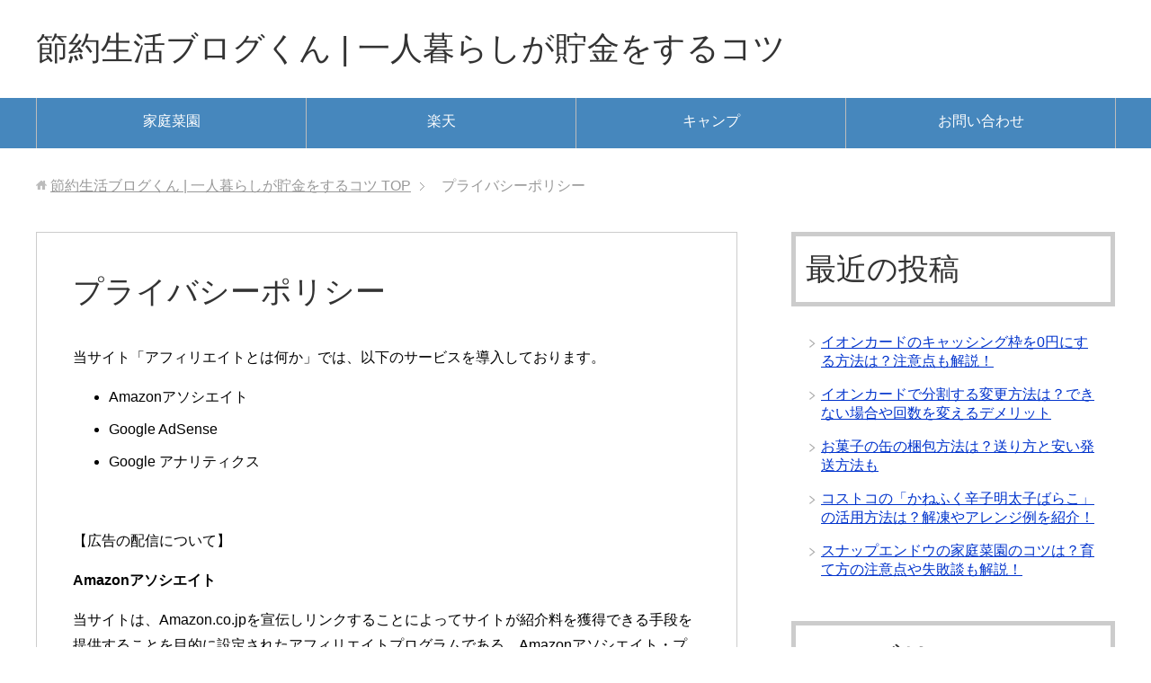

--- FILE ---
content_type: text/html; charset=UTF-8
request_url: https://xn--u8jxcva6rfg1a1x3d9is682a.com/privacy-policy/
body_size: 7707
content:
<!DOCTYPE html>
<html lang="ja" class="col2">
<head prefix="og: http://ogp.me/ns# fb: http://ogp.me/ns/fb#">

<title>プライバシーポリシー</title>
<meta charset="UTF-8">
<meta http-equiv="X-UA-Compatible" content="IE=edge">
<meta name="viewport" content="width=device-width, initial-scale=1.0">
<meta name="keywords" content="">
<meta name="description" content="当サイト「アフィリエイトとは何か」では、以下のサービスを導入しております。 Amazonアソシエイト Google AdSense Google アナリティクス &nbsp; 【広告の配信について】 Amazonアソシエ・・・">
<meta name="robots" content="noindex" />
<meta name='robots' content='max-image-preview:large' />
<link rel='dns-prefetch' href='//s.w.org' />
<link rel="alternate" type="application/rss+xml" title="節約生活ブログくん | 一人暮らしが貯金をするコツ &raquo; フィード" href="https://xn--u8jxcva6rfg1a1x3d9is682a.com/feed/" />
<link rel="alternate" type="application/rss+xml" title="節約生活ブログくん | 一人暮らしが貯金をするコツ &raquo; コメントフィード" href="https://xn--u8jxcva6rfg1a1x3d9is682a.com/comments/feed/" />
		<script type="text/javascript">
			window._wpemojiSettings = {"baseUrl":"https:\/\/s.w.org\/images\/core\/emoji\/13.0.1\/72x72\/","ext":".png","svgUrl":"https:\/\/s.w.org\/images\/core\/emoji\/13.0.1\/svg\/","svgExt":".svg","source":{"concatemoji":"https:\/\/xn--u8jxcva6rfg1a1x3d9is682a.com\/wp-includes\/js\/wp-emoji-release.min.js?ver=5.7.14"}};
			!function(e,a,t){var n,r,o,i=a.createElement("canvas"),p=i.getContext&&i.getContext("2d");function s(e,t){var a=String.fromCharCode;p.clearRect(0,0,i.width,i.height),p.fillText(a.apply(this,e),0,0);e=i.toDataURL();return p.clearRect(0,0,i.width,i.height),p.fillText(a.apply(this,t),0,0),e===i.toDataURL()}function c(e){var t=a.createElement("script");t.src=e,t.defer=t.type="text/javascript",a.getElementsByTagName("head")[0].appendChild(t)}for(o=Array("flag","emoji"),t.supports={everything:!0,everythingExceptFlag:!0},r=0;r<o.length;r++)t.supports[o[r]]=function(e){if(!p||!p.fillText)return!1;switch(p.textBaseline="top",p.font="600 32px Arial",e){case"flag":return s([127987,65039,8205,9895,65039],[127987,65039,8203,9895,65039])?!1:!s([55356,56826,55356,56819],[55356,56826,8203,55356,56819])&&!s([55356,57332,56128,56423,56128,56418,56128,56421,56128,56430,56128,56423,56128,56447],[55356,57332,8203,56128,56423,8203,56128,56418,8203,56128,56421,8203,56128,56430,8203,56128,56423,8203,56128,56447]);case"emoji":return!s([55357,56424,8205,55356,57212],[55357,56424,8203,55356,57212])}return!1}(o[r]),t.supports.everything=t.supports.everything&&t.supports[o[r]],"flag"!==o[r]&&(t.supports.everythingExceptFlag=t.supports.everythingExceptFlag&&t.supports[o[r]]);t.supports.everythingExceptFlag=t.supports.everythingExceptFlag&&!t.supports.flag,t.DOMReady=!1,t.readyCallback=function(){t.DOMReady=!0},t.supports.everything||(n=function(){t.readyCallback()},a.addEventListener?(a.addEventListener("DOMContentLoaded",n,!1),e.addEventListener("load",n,!1)):(e.attachEvent("onload",n),a.attachEvent("onreadystatechange",function(){"complete"===a.readyState&&t.readyCallback()})),(n=t.source||{}).concatemoji?c(n.concatemoji):n.wpemoji&&n.twemoji&&(c(n.twemoji),c(n.wpemoji)))}(window,document,window._wpemojiSettings);
		</script>
		<style type="text/css">
img.wp-smiley,
img.emoji {
	display: inline !important;
	border: none !important;
	box-shadow: none !important;
	height: 1em !important;
	width: 1em !important;
	margin: 0 .07em !important;
	vertical-align: -0.1em !important;
	background: none !important;
	padding: 0 !important;
}
</style>
	<link rel='stylesheet' id='wp-block-library-css'  href='https://xn--u8jxcva6rfg1a1x3d9is682a.com/wp-includes/css/dist/block-library/style.min.css?ver=5.7.14' type='text/css' media='all' />
<link rel='stylesheet' id='keni_base-css'  href='https://xn--u8jxcva6rfg1a1x3d9is682a.com/wp-content/themes/keni70_wp_standard_blue_201609291503/base.css?ver=5.7.14' type='text/css' media='all' />
<link rel='stylesheet' id='keni_rwd-css'  href='https://xn--u8jxcva6rfg1a1x3d9is682a.com/wp-content/themes/keni70_wp_standard_blue_201609291503/rwd.css?ver=5.7.14' type='text/css' media='all' />
<link rel='stylesheet' id='sccss_style-css'  href='https://xn--u8jxcva6rfg1a1x3d9is682a.com/?sccss=1&#038;ver=5.7.14' type='text/css' media='all' />
<script type='text/javascript' src='https://xn--u8jxcva6rfg1a1x3d9is682a.com/wp-includes/js/jquery/jquery.min.js?ver=3.5.1' id='jquery-core-js'></script>
<script type='text/javascript' src='https://xn--u8jxcva6rfg1a1x3d9is682a.com/wp-includes/js/jquery/jquery-migrate.min.js?ver=3.3.2' id='jquery-migrate-js'></script>
<link rel="https://api.w.org/" href="https://xn--u8jxcva6rfg1a1x3d9is682a.com/wp-json/" /><link rel="alternate" type="application/json" href="https://xn--u8jxcva6rfg1a1x3d9is682a.com/wp-json/wp/v2/pages/629" /><link rel="EditURI" type="application/rsd+xml" title="RSD" href="https://xn--u8jxcva6rfg1a1x3d9is682a.com/xmlrpc.php?rsd" />
<link rel="wlwmanifest" type="application/wlwmanifest+xml" href="https://xn--u8jxcva6rfg1a1x3d9is682a.com/wp-includes/wlwmanifest.xml" /> 
<meta name="generator" content="WordPress 5.7.14" />
<link rel='shortlink' href='https://xn--u8jxcva6rfg1a1x3d9is682a.com/?p=629' />
<link rel="alternate" type="application/json+oembed" href="https://xn--u8jxcva6rfg1a1x3d9is682a.com/wp-json/oembed/1.0/embed?url=https%3A%2F%2Fxn--u8jxcva6rfg1a1x3d9is682a.com%2Fprivacy-policy%2F" />
<link rel="alternate" type="text/xml+oembed" href="https://xn--u8jxcva6rfg1a1x3d9is682a.com/wp-json/oembed/1.0/embed?url=https%3A%2F%2Fxn--u8jxcva6rfg1a1x3d9is682a.com%2Fprivacy-policy%2F&#038;format=xml" />
<!-- start Simple Custom CSS and JS -->
<style type="text/css">
/* Add your CSS code here.
                     
For example:
.example {
    color: red;
}

For brushing up on your CSS knowledge, check out http://www.w3schools.com/css/css_syntax.asp

End of comment */ 

.entry-content .emphasize-link {
  position: relative;
  margin: 36px 0 16px;
  padding: 16px 10px;
  border: 2px solid #df8182;
  background-color: #fffbf5;
}
.entry-content .emphasize-link p:last-child {
  margin-bottom: 0;
}
.entry-content .emphasize-link::before {
  position: absolute;
  top: -12px;
  left: 10px;
  padding: 0 10px 0 26px;
  content: "あわせて読みたい";
  background-color: #df8182;
  border-radius: 10px;
  color: #fff;
  font-size: 14px;
  font-weight: bold;
  line-height: 20px;
}
.entry-content .emphasize-link::after {
  position: absolute;
  top: -16px;
  left: 4px;
  width: 28px;
  height: 28px;
  background-color: #df8182;
  border-radius: 14px;
  line-height: 25px;
  text-align: center;
  content: "\f010";
  font-size: 18px;
  font-family: "blogicon";
  color: #fff;
}

.entry-content .emphasize-link {
  position: relative;
  margin: 36px 0 16px;
  padding: 16px 10px;
  border: 2px solid #df8182;
  background-color: #fffbf5;
}
.entry-content .emphasize-link p:last-child {
  margin-bottom: 0;
}
.entry-content .emphasize-link::before {
  position: absolute;
  top: -12px;
  left: 10px;
  padding: 0 10px 0 26px;
  content: "あわせて読みたい";
  background-color: #df8182;
  border-radius: 10px;
  color: #fff;
  font-size: 14px;
  font-weight: bold;
  line-height: 20px;
}
.entry-content .emphasize-link::after {
  position: absolute;
  top: -16px;
  left: 4px;
  width: 28px;
  height: 28px;
  background-color: #df8182;
  border-radius: 14px;
  line-height: 25px;
  text-align: center;
  content: "\f010";
  font-size: 18px;
  font-family: "blogicon";
  color: #fff;
}
</style>
<!-- end Simple Custom CSS and JS -->
<script type="text/javascript">
	window._wp_rp_static_base_url = 'https://wprp.zemanta.com/static/';
	window._wp_rp_wp_ajax_url = "https://xn--u8jxcva6rfg1a1x3d9is682a.com/wp-admin/admin-ajax.php";
	window._wp_rp_plugin_version = '3.6.1';
	window._wp_rp_post_id = '629';
	window._wp_rp_num_rel_posts = '6';
	window._wp_rp_thumbnails = true;
	window._wp_rp_post_title = '%E3%83%97%E3%83%A9%E3%82%A4%E3%83%90%E3%82%B7%E3%83%BC%E3%83%9D%E3%83%AA%E3%82%B7%E3%83%BC';
	window._wp_rp_post_tags = [];
	window._wp_rp_promoted_content = true;
</script>
<link rel="stylesheet" href="https://xn--u8jxcva6rfg1a1x3d9is682a.com/wp-content/plugins/wordpress-23-related-posts-plugin/static/themes/vertical-m.css?version=3.6.1" />
<link rel="shortcut icon" type="image/x-icon" href="https://xn--u8jxcva6rfg1a1x3d9is682a.com/wp-content/themes/keni70_wp_standard_blue_201609291503/favicon.ico">
<link rel="apple-touch-icon" href="https://xn--u8jxcva6rfg1a1x3d9is682a.com/wp-content/themes/keni70_wp_standard_blue_201609291503/images/apple-touch-icon.png">
<link rel="apple-touch-icon-precomposed" href="https://xn--u8jxcva6rfg1a1x3d9is682a.com/wp-content/themes/keni70_wp_standard_blue_201609291503/images/apple-touch-icon.png">
<link rel="icon" href="https://xn--u8jxcva6rfg1a1x3d9is682a.com/wp-content/themes/keni70_wp_standard_blue_201609291503/images/apple-touch-icon.png">
<!--[if lt IE 9]><script src="https://xn--u8jxcva6rfg1a1x3d9is682a.com/wp-content/themes/keni70_wp_standard_blue_201609291503/js/html5.js"></script><![endif]-->
<script async src="https://pagead2.googlesyndication.com/pagead/js/adsbygoogle.js"></script>
<script>
     (adsbygoogle = window.adsbygoogle || []).push({
          google_ad_client: "ca-pub-2174696302772281",
          enable_page_level_ads: true
     });
</script>

<meta name="google-site-verification" content="Utw30cRyJdFvbk0vvWYIl-laxwwkmiBrb-mu59YzXgg" /> 
</head>
	<body class="page-template-default page page-id-629">
	
	<div class="container">
		<header id="top" class="site-header">	
		<div class="site-header-in">
			<div class="site-header-conts">
				<p class="site-title"><a href="https://xn--u8jxcva6rfg1a1x3d9is682a.com">節約生活ブログくん | 一人暮らしが貯金をするコツ</a></p>
			</div>
		</div>
		<!--▼グローバルナビ-->
		<nav class="global-nav">
			<div class="global-nav-in">
				<div class="global-nav-panel"><span class="btn-global-nav icon-gn-menu">メニュー</span></div>
				<ul id="menu">
				<li class="menu-item menu-item-type-taxonomy menu-item-object-category menu-item-7443"><a href="https://xn--u8jxcva6rfg1a1x3d9is682a.com/category/garden/">家庭菜園</a></li>
<li class="menu-item menu-item-type-taxonomy menu-item-object-category menu-item-639"><a href="https://xn--u8jxcva6rfg1a1x3d9is682a.com/category/rakuten/">楽天</a></li>
<li class="menu-item menu-item-type-taxonomy menu-item-object-category menu-item-3476"><a href="https://xn--u8jxcva6rfg1a1x3d9is682a.com/category/camp/">キャンプ</a></li>
<li class="menu-item menu-item-type-post_type menu-item-object-page menu-item-637"><a href="https://xn--u8jxcva6rfg1a1x3d9is682a.com/contact/">お問い合わせ</a></li>
				</ul>
			</div>
		</nav>
		<!--▲グローバルナビ-->
		</header>
<!--▲サイトヘッダー-->
<div class="main-body">
<div class="main-body-in">



<nav class="breadcrumbs">
<ol class="breadcrumbs-in" itemscope itemtype="http://schema.org/BreadcrumbList">
<li class="bcl-first" itemprop="itemListElement" itemscope itemtype="http://schema.org/ListItem">
	<a itemprop="item" href="https://xn--u8jxcva6rfg1a1x3d9is682a.com"><span itemprop="name">節約生活ブログくん | 一人暮らしが貯金をするコツ</span> TOP</a>
	<meta itemprop="position" content="1" />
</li>
<li class="bcl-last">プライバシーポリシー</li>
</ol>
</nav>
	
	<!--▼メインコンテンツ-->
	<main>
	<div class="main-conts">

		<!--記事-->
		<article id="post-629" class="section-wrap post-629 page type-page status-publish">
			<div class="section-in">

			<header class="article-header">
				<h1 class="section-title">プライバシーポリシー</h1>
			</header>

			<div class="article-body">
			<p>当サイト「アフィリエイトとは何か」では、以下のサービスを導入しております。</p>
<ul>
<li>Amazonアソシエイト</li>
<li>Google AdSense</li>
<li>Google アナリティクス</li>
</ul>
<p>&nbsp;</p>
<p>【広告の配信について】</p>
<p><span class="futo">Amazonアソシエイト</span></p>
<p>当サイトは、Amazon.co.jpを宣伝しリンクすることによってサイトが紹介料を獲得できる手段を提供することを目的に設定されたアフィリエイトプログラムである、Amazonアソシエイト・プログラムの参加者です。Amazonのアソシエイトとして、当サイトは適格販売により収入を得ています。</p>
<p>第三者がコンテンツおよび宣伝を提供し、訪問者から直接情報を収集し、訪問者のブラウザにクッキーを設定したりこれを認識したりする場合があります。</p>
<p>&nbsp;</p>
<p><span class="futo">Google AdSense</span></p>
<p>当サイトは、第三者配信の広告である「Google AdSense」を使用しています。</p>
<p>読んでいる人の興味に合わせた広告が表示できる「Cookie（クッキー）」が適用されることがあります。</p>
<p>Cookie（クッキー）を無効にするためには、<a href="http://www.google.co.jp/policies/technologies/ads/">広告設定</a>でやり方を説明しています。</p>
<p>&nbsp;</p>
<p>【アクセス分析について】</p>
<p><span class="futo">Google アナリティクス</span></p>
<p>当サイトは、アクセスを分析するツールである「Google アナリティクス」を使用しています。</p>
<p>データを集めるため、Cookie（クッキー）を使っていますが、匿名で収集されるため、個人の特定にはつながりません。機能を無効に設定することも可能です。</p>
<p>詳しくは、「<a href="https://www.google.com/analytics/terms/jp.html">Google アナリティクスの利用規約</a>」をご覧ください。<br />
&nbsp;<br />
【免責事項について】</p>
<p>当サイトで取り扱う情報については、十分注意を払っておりますが、正確性、適性性に問題がある場合、変更や修正をすることがあります。</p>
<p>また、当サイトの内容を利用し発生したトラブルに関して、一切の責任を負いかねます。ご了承願います。</p>
<p>&nbsp;</p>
			</div><!--article-body-->
			
			
			
			
			</div><!--section-in-->
		</article><!--記事-->


	</div><!--main-conts-->
	</main>
	<!--▲メインコンテンツ-->

		<!--▼サブコンテンツ-->
	<aside class="sub-conts sidebar">
		
		<section id="recent-posts-2" class="section-wrap widget-conts widget_recent_entries"><div class="section-in">
		<h3 class="section-title">最近の投稿</h3>
		<ul>
											<li>
					<a href="https://xn--u8jxcva6rfg1a1x3d9is682a.com/aeoncard/reducecashing/">イオンカードのキャッシング枠を0円にする方法は？注意点も解説！</a>
									</li>
											<li>
					<a href="https://xn--u8jxcva6rfg1a1x3d9is682a.com/aeoncard/bunkatu/">イオンカードで分割する変更方法は？できない場合や回数を変えるデメリット</a>
									</li>
											<li>
					<a href="https://xn--u8jxcva6rfg1a1x3d9is682a.com/send/okasikan/">お菓子の缶の梱包方法は？送り方と安い発送方法も</a>
									</li>
											<li>
					<a href="https://xn--u8jxcva6rfg1a1x3d9is682a.com/costco/mentaiko/">コストコの「かねふく辛子明太子ばらこ」の活用方法は？解凍やアレンジ例を紹介！</a>
									</li>
											<li>
					<a href="https://xn--u8jxcva6rfg1a1x3d9is682a.com/garden/snappea/">スナップエンドウの家庭菜園のコツは？育て方の注意点や失敗談も解説！</a>
									</li>
					</ul>

		</div></section><section id="categories-2" class="section-wrap widget-conts widget_categories"><div class="section-in"><h3 class="section-title">カテゴリー</h3>
			<ul>
					<li class="cat-item cat-item-21"><a href="https://xn--u8jxcva6rfg1a1x3d9is682a.com/category/paypay/">paypay</a>
</li>
	<li class="cat-item cat-item-14"><a href="https://xn--u8jxcva6rfg1a1x3d9is682a.com/category/tiktok/">Tik Tok</a>
</li>
	<li class="cat-item cat-item-20"><a href="https://xn--u8jxcva6rfg1a1x3d9is682a.com/category/youtube/">youtube</a>
</li>
	<li class="cat-item cat-item-13"><a href="https://xn--u8jxcva6rfg1a1x3d9is682a.com/category/zozotown/">ZOZOTOWN</a>
</li>
	<li class="cat-item cat-item-4"><a href="https://xn--u8jxcva6rfg1a1x3d9is682a.com/category/kyouzai/" title="アフィリエイトをやる上で、ためになった教材を紹介します。収益を伸ばせた、効率的に進められるようになったなど、実際に使ってみた感想をまとめました。">ためになった教材</a>
</li>
	<li class="cat-item cat-item-2"><a href="https://xn--u8jxcva6rfg1a1x3d9is682a.com/category/diary/" title="アフィリエイトの日記です。自分のための記録に残しているので、読み手の視点が足りてません。ご理解ください。">アフィリエイト日記</a>
</li>
	<li class="cat-item cat-item-29"><a href="https://xn--u8jxcva6rfg1a1x3d9is682a.com/category/aeoncard/">イオンカード</a>
</li>
	<li class="cat-item cat-item-31"><a href="https://xn--u8jxcva6rfg1a1x3d9is682a.com/category/camp/">キャンプ</a>
</li>
	<li class="cat-item cat-item-34"><a href="https://xn--u8jxcva6rfg1a1x3d9is682a.com/category/costco/" title="コストコ食品の食べ方と保存方法をわかりやすく解説。リアルな口コミもわかります。">コストコ</a>
</li>
	<li class="cat-item cat-item-5"><a href="https://xn--u8jxcva6rfg1a1x3d9is682a.com/category/selfback/" title="セルフバック(自己アフィリエイト)についてまとめました。実際に稼いだセルフバックの方法と手順も公開します。">セルフバック</a>
</li>
	<li class="cat-item cat-item-27"><a href="https://xn--u8jxcva6rfg1a1x3d9is682a.com/category/dorakuewalk/">ドラクエウォーク</a>
</li>
	<li class="cat-item cat-item-24"><a href="https://xn--u8jxcva6rfg1a1x3d9is682a.com/category/monster-strike/">モンスト</a>
</li>
	<li class="cat-item cat-item-28"><a href="https://xn--u8jxcva6rfg1a1x3d9is682a.com/category/auctions-yahoo/">ヤフオク</a>
</li>
	<li class="cat-item cat-item-30"><a href="https://xn--u8jxcva6rfg1a1x3d9is682a.com/category/jobs/">仕事</a>
</li>
	<li class="cat-item cat-item-12"><a href="https://xn--u8jxcva6rfg1a1x3d9is682a.com/category/kasou-tuuka/">仮想通貨</a>
</li>
	<li class="cat-item cat-item-19"><a href="https://xn--u8jxcva6rfg1a1x3d9is682a.com/category/hoikusi/">保育士</a>
</li>
	<li class="cat-item cat-item-3"><a href="https://xn--u8jxcva6rfg1a1x3d9is682a.com/category/syuueki/" title="アフィリエイトで実際に稼いだ収益を発表します。どんな作業をして、どのくらい稼げるのか毎月、のせちゃいます！">収益</a>
</li>
	<li class="cat-item cat-item-33"><a href="https://xn--u8jxcva6rfg1a1x3d9is682a.com/category/garden/" title="家庭菜園カテゴリーです。野菜を育てるコツ、育て方の注意点や失敗談も解説します。">家庭菜園</a>
</li>
	<li class="cat-item cat-item-32"><a href="https://xn--u8jxcva6rfg1a1x3d9is682a.com/category/cook/">料理</a>
</li>
	<li class="cat-item cat-item-15"><a href="https://xn--u8jxcva6rfg1a1x3d9is682a.com/category/singengou/">新元号</a>
</li>
	<li class="cat-item cat-item-10"><a href="https://xn--u8jxcva6rfg1a1x3d9is682a.com/category/movie/" title="映画の感想、評価をまとめました。ネタバレする場合もあるので、内容を見た人だけにしましょう。">映画の感想【ネタバレ】</a>
</li>
	<li class="cat-item cat-item-18"><a href="https://xn--u8jxcva6rfg1a1x3d9is682a.com/category/kabu/" title="株式投資の初心者に役立つ内容です。おすすめの勉強方法や失敗談がわかります。いくらからできて、銘柄の選び方はどうするのか、株式投資の始め方ブログです。">株式投資</a>
</li>
	<li class="cat-item cat-item-16"><a href="https://xn--u8jxcva6rfg1a1x3d9is682a.com/category/rakuten/">楽天</a>
</li>
	<li class="cat-item cat-item-26"><a href="https://xn--u8jxcva6rfg1a1x3d9is682a.com/category/house/">注文住宅</a>
</li>
	<li class="cat-item cat-item-11"><a href="https://xn--u8jxcva6rfg1a1x3d9is682a.com/category/kusai/">臭い匂い</a>
</li>
	<li class="cat-item cat-item-25"><a href="https://xn--u8jxcva6rfg1a1x3d9is682a.com/category/send/">送り方</a>
</li>
	<li class="cat-item cat-item-22"><a href="https://xn--u8jxcva6rfg1a1x3d9is682a.com/category/yuugiou/">遊戯王カード</a>
</li>
			</ul>

			</div></section><section id="search-2" class="section-wrap widget-conts widget_search"><div class="section-in"><form method="get" id="searchform" action="https://xn--u8jxcva6rfg1a1x3d9is682a.com/">
	<div class="search-box">
		<input class="search" type="text" value="" name="s" id="s"><button id="searchsubmit" class="btn-search"><img alt="検索" width="32" height="20" src="https://xn--u8jxcva6rfg1a1x3d9is682a.com/wp-content/themes/keni70_wp_standard_blue_201609291503/images/icon/icon-btn-search.png"></button>
	</div>
</form></div></section>	</aside>
	<!--▲サブコンテンツ-->
	

</div>
</div>

<!--▼サイトフッター-->
<footer class="site-footer">
	<div class="site-footer-in">
	<div class="site-footer-conts">
		<ul class="site-footer-nav"><li id="menu-item-633" class="menu-item menu-item-type-post_type menu-item-object-page current-menu-item page_item page-item-629 current_page_item menu-item-633"><a href="https://xn--u8jxcva6rfg1a1x3d9is682a.com/privacy-policy/" aria-current="page">プライバシーポリシー</a></li>
</ul>
	</div>
	</div>
	<div class="copyright">
		<p><small>Copyright (C) 2026 節約生活ブログくん | 一人暮らしが貯金をするコツ <span>All Rights Reserved.</span></small></p>
	</div>
</footer>
<!--▲サイトフッター-->


<!--▼ページトップ-->
<p class="page-top"><a href="#top"><img class="over" src="https://xn--u8jxcva6rfg1a1x3d9is682a.com/wp-content/themes/keni70_wp_standard_blue_201609291503/images/common/page-top_off.png" width="80" height="80" alt="ページの先頭へ"></a></p>
<!--▲ページトップ-->

</div><!--container-->

<script type='text/javascript' src='https://xn--u8jxcva6rfg1a1x3d9is682a.com/wp-content/plugins/unveil-lazy-load/js/jquery.optimum-lazy-load.min.js?ver=0.3.1' id='unveil-js'></script>
<script type='text/javascript' src='https://xn--u8jxcva6rfg1a1x3d9is682a.com/wp-content/themes/keni70_wp_standard_blue_201609291503/js/socialButton.js?ver=5.7.14' id='my-social-js'></script>
<script type='text/javascript' src='https://xn--u8jxcva6rfg1a1x3d9is682a.com/wp-content/themes/keni70_wp_standard_blue_201609291503/js/keni_toc.js?ver=5.7.14' id='my-toc-js'></script>
<script type='text/javascript' src='https://xn--u8jxcva6rfg1a1x3d9is682a.com/wp-content/themes/keni70_wp_standard_blue_201609291503/js/utility.js?ver=5.7.14' id='my-utility-js'></script>
<script type='text/javascript' src='https://xn--u8jxcva6rfg1a1x3d9is682a.com/wp-includes/js/wp-embed.min.js?ver=5.7.14' id='wp-embed-js'></script>
<script type="text/javascript" id="flying-scripts">const loadScriptsTimer=setTimeout(loadScripts,5*1000);const userInteractionEvents=["mouseover","keydown","touchstart","touchmove","wheel"];userInteractionEvents.forEach(function(event){window.addEventListener(event,triggerScriptLoader,{passive:!0})});function triggerScriptLoader(){loadScripts();clearTimeout(loadScriptsTimer);userInteractionEvents.forEach(function(event){window.removeEventListener(event,triggerScriptLoader,{passive:!0})})}
function loadScripts(){document.querySelectorAll("script[data-type='lazy']").forEach(function(elem){elem.setAttribute("src",elem.getAttribute("data-src"))})}</script>
    	

</body>
</html>

--- FILE ---
content_type: text/html; charset=utf-8
request_url: https://www.google.com/recaptcha/api2/aframe
body_size: 258
content:
<!DOCTYPE HTML><html><head><meta http-equiv="content-type" content="text/html; charset=UTF-8"></head><body><script nonce="4sQowq72_FAiJ3hCVVA2yw">/** Anti-fraud and anti-abuse applications only. See google.com/recaptcha */ try{var clients={'sodar':'https://pagead2.googlesyndication.com/pagead/sodar?'};window.addEventListener("message",function(a){try{if(a.source===window.parent){var b=JSON.parse(a.data);var c=clients[b['id']];if(c){var d=document.createElement('img');d.src=c+b['params']+'&rc='+(localStorage.getItem("rc::a")?sessionStorage.getItem("rc::b"):"");window.document.body.appendChild(d);sessionStorage.setItem("rc::e",parseInt(sessionStorage.getItem("rc::e")||0)+1);localStorage.setItem("rc::h",'1769265235509');}}}catch(b){}});window.parent.postMessage("_grecaptcha_ready", "*");}catch(b){}</script></body></html>